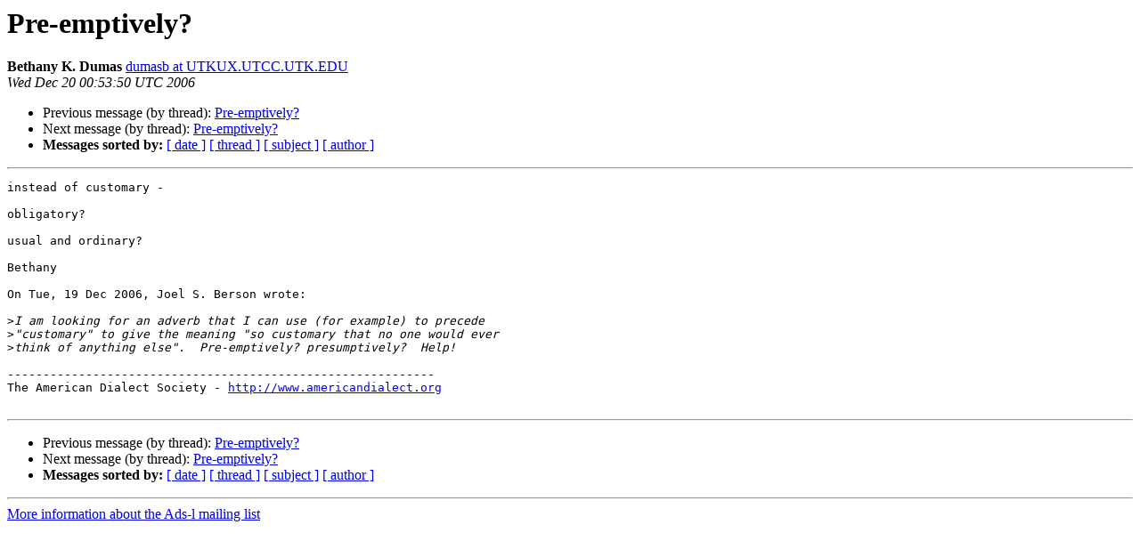

--- FILE ---
content_type: text/html
request_url: https://listserv.linguistlist.org/pipermail/ads-l/2006-December/066030.html
body_size: 1098
content:
<!DOCTYPE HTML PUBLIC "-//W3C//DTD HTML 4.01 Transitional//EN">
<HTML>
 <HEAD>
   <TITLE> Pre-emptively?
   </TITLE>
   <LINK REL="Index" HREF="index.html" >
   <LINK REL="made" HREF="mailto:ads-l%40listserv.linguistlist.org?Subject=Re%3A%20Pre-emptively%3F&In-Reply-To=%3CTUE.19.DEC.2006.195350.0500.ADSL%40LISTSERV.UGA.EDU%3E">
   <META NAME="robots" CONTENT="index,nofollow">
   <style type="text/css">
       pre {
           white-space: pre-wrap;       /* css-2.1, curent FF, Opera, Safari */
           }
   </style>
   <META http-equiv="Content-Type" content="text/html; charset=us-ascii">
   <LINK REL="Previous"  HREF="066029.html">
   <LINK REL="Next"  HREF="066033.html">
 </HEAD>
 <BODY BGCOLOR="#ffffff">
   <H1>Pre-emptively?</H1>
    <B>Bethany K. Dumas</B> 
    <A HREF="mailto:ads-l%40listserv.linguistlist.org?Subject=Re%3A%20Pre-emptively%3F&In-Reply-To=%3CTUE.19.DEC.2006.195350.0500.ADSL%40LISTSERV.UGA.EDU%3E"
       TITLE="Pre-emptively?">dumasb at UTKUX.UTCC.UTK.EDU
       </A><BR>
    <I>Wed Dec 20 00:53:50 UTC 2006</I>
    <P><UL>
        <LI>Previous message (by thread): <A HREF="066029.html">Pre-emptively?
</A></li>
        <LI>Next message (by thread): <A HREF="066033.html">Pre-emptively?
</A></li>
         <LI> <B>Messages sorted by:</B> 
              <a href="date.html#66030">[ date ]</a>
              <a href="thread.html#66030">[ thread ]</a>
              <a href="subject.html#66030">[ subject ]</a>
              <a href="author.html#66030">[ author ]</a>
         </LI>
       </UL>
    <HR>  
<!--beginarticle-->
<PRE>instead of customary -

obligatory?

usual and ordinary?

Bethany

On Tue, 19 Dec 2006, Joel S. Berson wrote:

&gt;<i>I am looking for an adverb that I can use (for example) to precede
</I>&gt;<i>&quot;customary&quot; to give the meaning &quot;so customary that no one would ever
</I>&gt;<i>think of anything else&quot;.  Pre-emptively? presumptively?  Help!
</I>
------------------------------------------------------------
The American Dialect Society - <A HREF="http://www.americandialect.org">http://www.americandialect.org</A>

</PRE>

<!--endarticle-->
    <HR>
    <P><UL>
        <!--threads-->
	<LI>Previous message (by thread): <A HREF="066029.html">Pre-emptively?
</A></li>
	<LI>Next message (by thread): <A HREF="066033.html">Pre-emptively?
</A></li>
         <LI> <B>Messages sorted by:</B> 
              <a href="date.html#66030">[ date ]</a>
              <a href="thread.html#66030">[ thread ]</a>
              <a href="subject.html#66030">[ subject ]</a>
              <a href="author.html#66030">[ author ]</a>
         </LI>
       </UL>

<hr>
<a href="http://listserv.linguistlist.org/mailman/listinfo/ads-l">More information about the Ads-l
mailing list</a><br>
</body></html>
